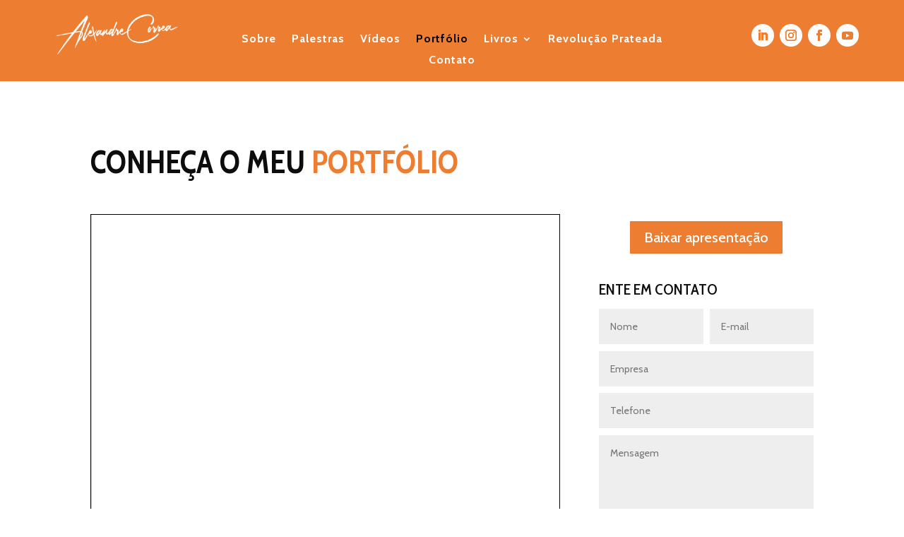

--- FILE ---
content_type: text/css
request_url: https://alexandrecorrealima.com.br/wp-content/et-cache/9588/et-core-unified-9588.min.css?ver=1763434356
body_size: -150
content:
.wpcf7-form input[type="text"],.wpcf7-form input[type="email"],.wpcf7 input[type="tel"],.wpcf7-form textarea{border-style:none;background-color:#ed7d31;color:#ffffff;padding:8px}.wpcf7-form p label{color:#000}.wpcf7-form input[type="submit"]{background-color:#000;color:#ffffff;border-style:none;font-size:16px;letter-spacing:1px;padding:10px}.wpcf7-form input[type="submit"]:hover{background-color:#ed7d31;color:#000}.mc4wp-form-basic button,.mc4wp-form-basic input[type=button],.mc4wp-form-basic input[type=submit]{background-color:#ed7d31;border:none;padding-block:10px;font-size:20px;color:#ffffff;padding-inline:10px}.mc4wp-form-basic input[type=text],.mc4wp-form-basic input[type=tel],.mc4wp-form-basic input[type=email]{border-bottom-color:#ed7d31;border-inline-color:#ffffff;border-top-color:#ffffff;border-bottom-width:2px}

--- FILE ---
content_type: text/css
request_url: https://alexandrecorrealima.com.br/wp-content/plugins/divi-plus/includes/modules/TiltImage/style.min.css?ver=1.0.0
body_size: -35
content:
.dipl_tilt_image .dipl_tilt_image_inner_wrapper{display:flex;position:relative}.dipl_tilt_image .dipl_tilt_image_inner_wrapper:before{content:'';width:100%;height:100%;position:absolute;z-index:1}.dipl_tilt_image .dipl_tilt_image_inner_wrapper img{width:100%}.dipl_tilt_image .dipl_tilt_content_wrapper{position:absolute;display:flex;flex-direction:column;width:100%;height:100%;z-index:9}.dipl_tilt_image .dipl_tilt_title{width:100%;line-height:1.5em;font-size:18px}.dipl_tilt_image .dipl_tilt_desc{width:100%;line-height:1.5em;font-size:14px}.dipl_tilt_image .dipl_tilt_icon.et-pb-icon{padding-bottom:10px;font-size:32px}.dipl_tilt_image .dipl_tilt_image_button_wrapper{display:inherit}.dipl_tilt_image .dipl_tilt_content_on_hover .dipl_tilt_content_wrapper{opacity:0}.dipl_tilt_image:hover .dipl_tilt_content_on_hover .dipl_tilt_content_wrapper{opacity:1}.dipl_tilt_image .dipl_tilt_align_top_center .dipl_tilt_content_wrapper{align-items:center}.dipl_tilt_image .dipl_tilt_align_top_right .dipl_tilt_content_wrapper{align-items:flex-end}.dipl_tilt_image .dipl_tilt_align_center_left .dipl_tilt_content_wrapper{justify-content:flex-start}.dipl_tilt_image .dipl_tilt_align_center_left .dipl_tilt_content_wrapper{justify-content:center}.dipl_tilt_image .dipl_tilt_align_center .dipl_tilt_content_wrapper{justify-content:center;align-items:center}.dipl_tilt_image .dipl_tilt_align_center_right .dipl_tilt_content_wrapper{justify-content:center;align-items:flex-end}.dipl_tilt_image .dipl_tilt_align_bottom_left .dipl_tilt_content_wrapper{justify-content:flex-end}.dipl_tilt_image .dipl_tilt_align_bottom_center .dipl_tilt_content_wrapper{justify-content:flex-end;align-items:center}.dipl_tilt_image .dipl_tilt_align_bottom_right .dipl_tilt_content_wrapper{justify-content:flex-end;align-items:flex-end}

--- FILE ---
content_type: application/x-javascript
request_url: https://alexandrecorrealima.com.br/wp-content/plugins/divi-plus/includes/modules/TiltImage/dipl-tilt-image-custom.min.js?ver=1.0.0
body_size: -251
content:
jQuery(document).ready(function(e){e("body").find(".dipl_tilt_image").length>0&&e("body").find(".dipl_tilt_image").each(function(){e(this).on("mouseenter mouseleave",function(t){"mouseenter"===t.type&&e(this).find(".dipl_tilt_content_wrapper").addClass("et-animated"),"mouseleave"===t.type&&e(this).find(".dipl_tilt_content_wrapper").removeClass("et-animated")})})});

--- FILE ---
content_type: application/x-javascript
request_url: https://alexandrecorrealima.com.br/wp-content/plugins/divi-plus/includes/modules/TextAnimator/dipl-text-animator-custom.min.js?ver=1.0.1
body_size: 703
content:
function dpTypingEffect(i,t){let d=i.data("interval-id")?parseInt(i.data("interval-id")):0,a=i.data("wait-time")?parseInt(i.data("wait-time")):1e3,e=i.data("typing-time")?parseInt(i.data("typing-time")):800,n=i.data("erasing-time")?parseInt(i.data("erasing-time")):300,l=0,p=0,o=0;0!==d&&(clearInterval(d),i.html(""),i.removeClass("dipl-wipeIn dipl-wipeOut dipl-zoomIn dipl-zoomOut dipl-bounceIn dipl-bounceOut dipl-flipUpFirst dipl-flipUpSecond dipl-slideIn dipl-slideOut dipl-fadeIn dipl-fadeOut"));let s=function(){if(i.hasClass("dipl_animation_paused"))return!1;let d=t[o].substring(0,p+1);i.text(d),p++,d===t[o]&&(clearInterval(l),setTimeout(function(){l=setInterval(f,n)},a))},f=function(){if(i.hasClass("dipl_animation_paused"))return!1;let d=t[o].substring(0,p-1);i.text(d),p--,""===d&&(clearInterval(l),o===t.length-1?o=0:o++,p=0,setTimeout(function(){l=setInterval(s,e)},0))};l=setInterval(s,e),i.data("interval-id",l)}function dpWaveEffect(i,t){let d=i.data("interval-id")?parseInt(i.data("interval-id")):0,a=i.data("wait-time")?parseInt(i.data("wait-time")):800,e=i.data("animation-time")?parseInt(i.data("animation-time")):300,n=0,l=0;0!==d&&(clearInterval(d),i.removeClass("dipl-wipeIn dipl-wipeOut dipl-zoomIn dipl-zoomOut dipl-bounceIn dipl-bounceOut dipl-flipUpFirst dipl-flipUpSecond dipl-slideIn dipl-slideOut dipl-fadeIn dipl-fadeOut"));let p=[];for(let o=0;o<t.length;o++)!function(i){let t=[];for(let d=0;d<i.length;d++){let a=jQuery('<span class="dipl-wave-letter">'+(" "===i.charAt(d)?"&nbsp;":i.charAt(d))+"</span>");t.push(a)}p.push(t)}(t[o]);i.html(p[0]);let s=function(i,t){let d=parseInt(e/i.length);setTimeout(function(){i[t].removeClass("behind"),i[t].removeClass("in"),i[t].addClass("out")},t*d)},f=function(i,t){let d=parseInt(e/i.length);setTimeout(function(){i[t].removeClass("out"),i[t].removeClass("behind"),i[t].addClass("in")},t*d)};n=setInterval(function(){if(i.hasClass("dipl_animation_paused"))return!1;let t=p[l],d=p.length===l+1?p[0]:p[l+1];for(let a=0;a<t.length;a++)s(t,a);setTimeout(function(){i.html(d);for(let t=0;t<d.length;t++)d[t].removeClass("out"),d[t].addClass("behind"),f(d,t)},e),l=p.length===l+1?0:l+1},a),i.data("interval-id",n)}function dpBounceEffect(i,t){let d=i.data("interval-id")?parseInt(i.data("interval-id")):0,a=i.data("wait-time")?parseInt(i.data("wait-time")):800,e=i.data("animation-time")?parseInt(i.data("animation-time")):300,n=0,l=0;0!==d&&(clearInterval(d),i.removeClass("dipl-wipeIn dipl-wipeOut dipl-zoomIn dipl-zoomOut dipl-bounceIn dipl-bounceOut dipl-flipUpFirst dipl-flipUpSecond dipl-slideIn dipl-slideOut dipl-fadeIn dipl-fadeOut"));n=setInterval(function(){if(i.hasClass("dipl_animation_paused"))return!1;t.length===parseInt(l)+1?l=0:l+=1,i.removeClass("dipl-bounceIn"),i.addClass("dipl-bounceOut"),setTimeout(function(){i.fadeIn("100","swing",function(){i.removeClass("dipl-bounceOut"),i.addClass("dipl-bounceIn"),i.html(t[l])})},e)},a),i.data("interval-id",n)}function dpZoomEffect(i,t){let d=i.data("interval-id")?parseInt(i.data("interval-id")):0,a=i.data("wait-time")?parseInt(i.data("wait-time")):800,e=i.data("animation-time")?parseInt(i.data("animation-time")):300,n=0,l=0;0!==d&&(clearInterval(d),i.removeClass("dipl-wipeIn dipl-wipeOut dipl-zoomIn dipl-zoomOut dipl-bounceIn dipl-bounceOut dipl-flipUpFirst dipl-flipUpSecond dipl-slideIn dipl-slideOut dipl-fadeIn dipl-fadeOut"));n=setInterval(function(){if(i.hasClass("dipl_animation_paused"))return!1;t.length===parseInt(l)+1?l=0:l+=1,i.removeClass("dipl-zoomIn"),i.addClass("dipl-zoomOut"),setTimeout(function(){i.fadeIn("100","swing",function(){i.removeClass("dipl-zoomOut"),i.addClass("dipl-zoomIn"),i.html(t[l])})},e)},a),i.data("interval-id",n)}function dpSlideEffect(i,t){let d=i.data("interval-id")?parseInt(i.data("interval-id")):0,a=i.data("wait-time")?parseInt(i.data("wait-time")):800,e=i.data("animation-time")?parseInt(i.data("animation-time")):300,n=0,l=0;0!==d&&(clearInterval(d),i.removeClass("dipl-wipeIn dipl-wipeOut dipl-zoomIn dipl-zoomOut dipl-bounceIn dipl-bounceOut dipl-flipUpFirst dipl-flipUpSecond dipl-slideIn dipl-slideOut dipl-fadeIn dipl-fadeOut"));n=setInterval(function(){if(i.hasClass("dipl_animation_paused"))return!1;t.length===parseInt(l)+1?l=0:l+=1,i.removeClass("dipl-slideIn"),i.addClass("dipl-slideOut"),setTimeout(function(){i.fadeIn("100","swing",function(){i.removeClass("dipl-slideOut"),i.addClass("dipl-slideIn"),i.html(t[l])})},e)},a),i.data("interval-id",n)}function dpFlipEffect(i,t){let d=i.data("interval-id")?parseInt(i.data("interval-id")):0,a=i.data("wait-time")?parseInt(i.data("wait-time")):500,e=i.data("animation-time")?parseInt(i.data("animation-time")):1500,n=0,l=0;0!==d&&(clearInterval(d),i.removeClass("dipl-wipeIn dipl-wipeOut dipl-zoomIn dipl-zoomOut dipl-bounceIn dipl-bounceOut dipl-flipUpFirst dipl-flipUpSecond dipl-slideIn dipl-slideOut dipl-fadeIn dipl-fadeOut"));n=setInterval(function(){if(i.hasClass("dipl_animation_paused"))return!1;t.length===parseInt(l)+1?l=0:l+=1,i.removeClass("dipl-flipUpSecond"),i.addClass("dipl-flipUpFirst"),setTimeout(function(){i.fadeIn("100","swing",function(){i.removeClass("dipl-flipUpFirst"),i.addClass("dipl-flipUpSecond"),i.html(t[l])})},e)},a),i.data("interval-id",n)}function dpFadeEffect(i,t){let d=i.data("interval-id")?parseInt(i.data("interval-id")):0,a=i.data("wait-time")?parseInt(i.data("wait-time")):500,e=i.data("animation-time")?parseInt(i.data("animation-time")):1500,n=0,l=0;0!==d&&(clearInterval(d),i.removeClass("dipl-wipeIn dipl-wipeOut dipl-zoomIn dipl-zoomOut dipl-bounceIn dipl-bounceOut dipl-flipUpFirst dipl-flipUpSecond dipl-slideIn dipl-slideOut dipl-fadeIn dipl-fadeOut"));n=setInterval(function(){if(i.hasClass("dipl_animation_paused"))return!1;t.length===parseInt(l)+1?l=0:l+=1,i.removeClass("dipl-fadeIn"),i.addClass("dipl-fadeOut"),setTimeout(function(){i.fadeIn("100","swing",function(){i.removeClass("dipl-fadeOut"),i.addClass("dipl-fadeIn"),i.html(t[l])})},e)},a),i.data("interval-id",n)}function dpWipeEffect(i,t){let d=i.data("interval-id")?parseInt(i.data("interval-id")):0,a=i.data("wait-time")?parseInt(i.data("wait-time")):800,e=i.data("animation-time")?parseInt(i.data("animation-time")):300,n=0,l=0;0!==d&&(clearInterval(d),i.removeClass("dipl-wipeIn dipl-wipeOut dipl-zoomIn dipl-zoomOut dipl-bounceIn dipl-bounceOut dipl-flipUpFirst dipl-flipUpSecond dipl-slideIn dipl-slideOut dipl-fadeIn dipl-fadeOut"));n=setInterval(function(){if(i.hasClass("dipl_animation_paused"))return!1;t.length===parseInt(l)+1?l=0:l+=1,i.removeClass("dipl-wipeIn"),i.addClass("dipl-wipeOut"),setTimeout(function(){i.fadeIn("100","swing",function(){i.removeClass("dipl-wipeOut"),i.addClass("dipl-wipeIn"),i.html(t[l])})},e)},a),i.data("interval-id",n)}jQuery(document).ready(function(i){jQuery("body").find(".dipl_text_animator").length>0&&i("body").find(".dipl_text_animator").each(function(){let t=i(this),d=t.find(".animated_text"),a=[];""!==d.data("text")&&void 0!==d.data("text")&&(a=d.data("text").toString().split("|").map(function(i){return i.trim()})),a.length>0&&(t.find(".dipl-fade").length>0&&dpFadeEffect(d,a),t.find(".dipl-flip").length>0&&dpFlipEffect(d,a),t.find(".dipl-typing").length>0&&dpTypingEffect(d,a),t.find(".dipl-slide").length>0&&dpSlideEffect(d,a),t.find(".dipl-zoom").length>0&&dpZoomEffect(d,a),t.find(".dipl-bounce").length>0&&dpBounceEffect(d,a),t.find(".dipl-wipe").length>0&&dpWipeEffect(d,a),t.find(".dipl-wave").length>0&&dpWaveEffect(d,a),"on"===d.data("stop-animation-on-hover")&&t.find(".animated_text_wrapper").on("mouseenter mouseleave",function(i){"mouseenter"===i.type&&d.addClass("dipl_animation_paused"),"mouseleave"===i.type&&d.removeClass("dipl_animation_paused")}))})});